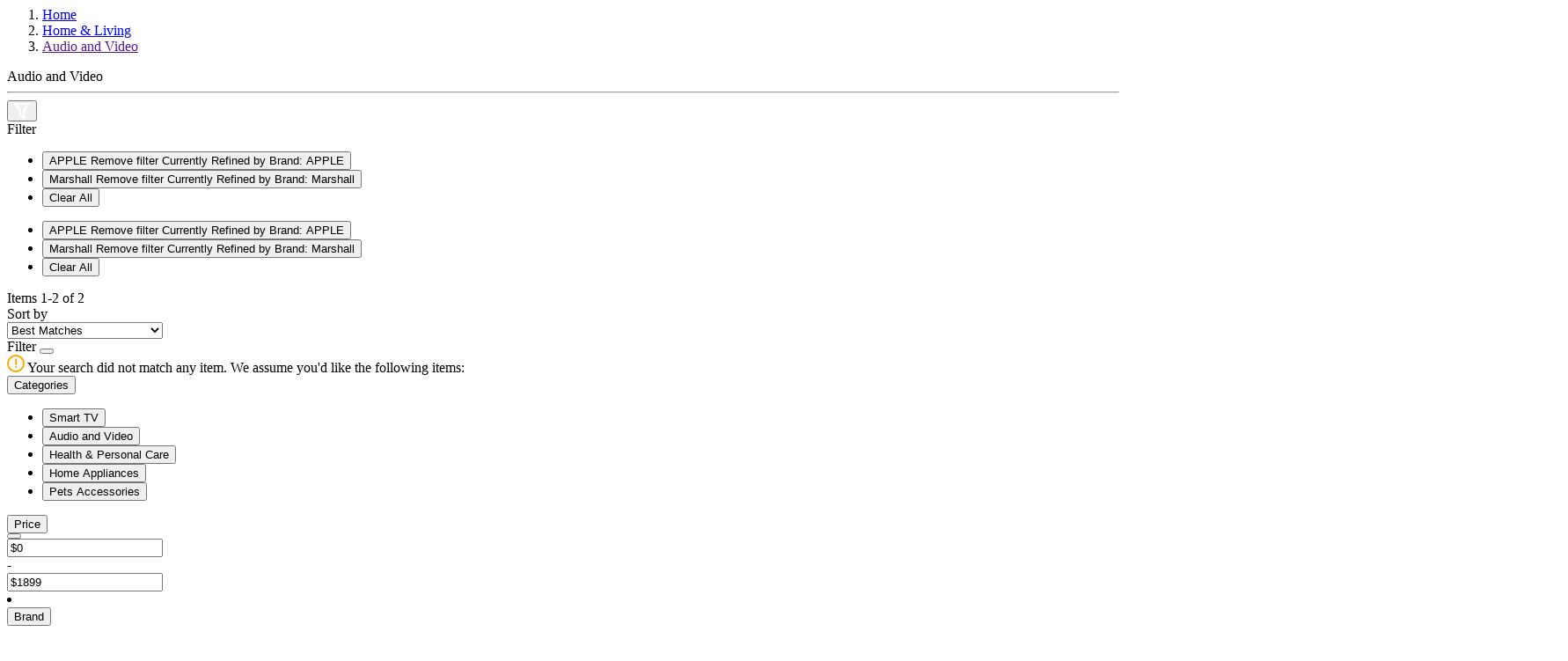

--- FILE ---
content_type: text/html;charset=UTF-8
request_url: https://eshop.hkcsl.com/on/demandware.store/Sites-hkt-hk-Site/en_HK/Search-ShowAjax?cgid=audio-and-video&prefn1=brand&prefv1=Bang%20%26%20Olufsen%7CJabra%7CAPPLE%7CMarshall
body_size: 7615
content:
<!-- Breadcrumbs and page title -->
<div class="container-fluid container-xxl search-breadcrumb">
    <div class="breadcrumb-wrapper" role="navigation" aria-label="Breadcrumb">
    <ol class="breadcrumb">
        
            <li class="breadcrumb-item">
                
                        <a href="https://eshop.hkcsl.com/en_HK/home">
                            Home
                        </a>
                
            </li>
        
            <li class="breadcrumb-item">
                
                        <a href="https://eshop.hkcsl.com/en_HK/home-and-living">
                            Home &amp; Living
                        </a>
                
            </li>
        
            <li class="breadcrumb-item">
                
                        <a href="">
                            Audio and Video
                        </a>
                
            </li>
        
        
    </ol>
</div>


    <div class="page-title">
        
            <span>Audio and Video</span>
        
    </div>

    <hr class="plp-header-line">
</div>

<div class="container search-results">
    <div class="row search-grid" data-count=2>
    
        <button type="button" class="filter-results d-md-none ">
            <img src="/on/demandware.static/Sites-hkt-hk-Site/-/en_HK/v1769512522692/../images/icon-filter.svg" alt="Filter Icon">
        </button>

        
        <div class="col-12 px-0">
    <div class="row mx-0 filter-bar ">
        <div class="left-wrapper ">
            <div class="left">
                <div class="text">
                    Filter
                </div>
                
                    <ul class="filter-value-list">
                        
                            
                                    <li class="filter-value">
                                        <button data-href="https://eshop.hkcsl.com/on/demandware.store/Sites-hkt-hk-Site/en_HK/Search-ShowAjax?cgid=audio-and-video&amp;prefn1=brand&amp;prefv1=Bang%20%26%20Olufsen%7cJabra%7cMarshall" data-seo-url="https://eshop.hkcsl.com/en_HK/home-and-living/audio-and-video?prefn1=brand&amp;prefv1=Bang%20%26%20Olufsen%7CJabra%7CMarshall" class="btn text-left">
                                            <span aria-hidden="true">APPLE</span>
                                            <span class="sr-only">
                                                Remove filter Currently Refined by Brand: APPLE
                                            </span>
                                        </button>
                                    </li>
                            
                        
                            
                                    <li class="filter-value">
                                        <button data-href="https://eshop.hkcsl.com/on/demandware.store/Sites-hkt-hk-Site/en_HK/Search-ShowAjax?cgid=audio-and-video&amp;prefn1=brand&amp;prefv1=Bang%20%26%20Olufsen%7cJabra%7cAPPLE" data-seo-url="https://eshop.hkcsl.com/en_HK/home-and-living/audio-and-video?prefn1=brand&amp;prefv1=Bang%20%26%20Olufsen%7CJabra%7CAPPLE" class="btn text-left">
                                            <span aria-hidden="true">Marshall</span>
                                            <span class="sr-only">
                                                Remove filter Currently Refined by Brand: Marshall
                                            </span>
                                        </button>
                                    </li>
                            
                        

                        <span class="count-more d-md-none"></span>

                        

                        <li class="reset d-none">
                            <button class="reset" data-href="/on/demandware.store/Sites-hkt-hk-Site/en_HK/Search-ShowAjax?cgid=audio-and-video"
                                data-seo-url="https://eshop.hkcsl.com/en_HK/home-and-living/audio-and-video">
                                Clear All
                            </button>
                        </li>

                    </ul>
                
                <span class="icon-arrow-down d-md-none d-none"></span>

                <ul class="filter-value-list-mobile d-md-none">
                    
                        
                                <li class="filter-value">
                                    <button data-href="https://eshop.hkcsl.com/on/demandware.store/Sites-hkt-hk-Site/en_HK/Search-ShowAjax?cgid=audio-and-video&amp;prefn1=brand&amp;prefv1=Bang%20%26%20Olufsen%7cJabra%7cMarshall" class="btn text-left">
                                        <span aria-hidden="true">APPLE</span>
                                        <span class="sr-only">
                                            Remove filter Currently Refined by Brand: APPLE
                                        </span>
                                    </button>
                                </li>
                        
                    
                        
                                <li class="filter-value">
                                    <button data-href="https://eshop.hkcsl.com/on/demandware.store/Sites-hkt-hk-Site/en_HK/Search-ShowAjax?cgid=audio-and-video&amp;prefn1=brand&amp;prefv1=Bang%20%26%20Olufsen%7cJabra%7cAPPLE" class="btn text-left">
                                        <span aria-hidden="true">Marshall</span>
                                        <span class="sr-only">
                                            Remove filter Currently Refined by Brand: Marshall
                                        </span>
                                    </button>
                                </li>
                        
                    

                    

                    <li class="reset">
                        <button class="reset" data-href="/on/demandware.store/Sites-hkt-hk-Site/en_HK/Search-ShowAjax?cgid=audio-and-video"
                            data-seo-url="https://eshop.hkcsl.com/en_HK/home-and-living/audio-and-video">
                            Clear All
                        </button>
                    </li>
                </ul>
            </div>
        </div>
        <div class="right-wrapper ">
            <div class="right">
                <div class="count-desc js-result-count ">
                    
 

    
        <span>
            Items <span class="count" data-first="first">1</span>-<span class="count" data-last="last">2</span> of <span class="count" data-count="count">2</span>
        </span>
    
    


                </div>
                <div class="sort-by d-flex align-items-center">
                    <div class="text">
                        Sort by
                    </div>
                    
    <div class="select-wrapper-custom js-custom-select">
        <select name="sort-order" class="custom-select" aria-label="Sort By">
            
                <option data-attr-value="https://eshop.hkcsl.com/on/demandware.store/Sites-hkt-hk-Site/en_HK/Search-UpdateGrid?cgid=audio-and-video&amp;prefn1=brand&amp;prefv1=Bang%20%26%20Olufsen%7CJabra%7CAPPLE%7CMarshall&amp;srule=best-matches&amp;start=0&amp;sz=2" data-swatch class="best-matches" value="https://eshop.hkcsl.com/on/demandware.store/Sites-hkt-hk-Site/en_HK/Search-UpdateGrid?cgid=audio-and-video&amp;prefn1=brand&amp;prefv1=Bang%20%26%20Olufsen%7CJabra%7CAPPLE%7CMarshall&amp;srule=best-matches&amp;start=0&amp;sz=2" data-href="https://eshop.hkcsl.com/on/demandware.store/Sites-hkt-hk-Site/en_HK/Search-UpdateGrid?cgid=audio-and-video&amp;prefn1=brand&amp;prefv1=Bang%20%26%20Olufsen%7CJabra%7CAPPLE%7CMarshall&amp;srule=best-matches&amp;start=0&amp;sz=2"
                    data-id="best-matches" data-seo-url="null" data-raw-url="https://eshop.hkcsl.com/on/demandware.store/Sites-hkt-hk-Site/en_HK/Search-UpdateGrid?cgid=audio-and-video&amp;prefn1=brand&amp;prefv1=Bang%20%26%20Olufsen%7CJabra%7CAPPLE%7CMarshall&amp;srule=best-matches&amp;start=0&amp;sz=2"
                    selected
                >
                    Best Matches
                </option>
            
                <option data-attr-value="https://eshop.hkcsl.com/on/demandware.store/Sites-hkt-hk-Site/en_HK/Search-UpdateGrid?cgid=audio-and-video&amp;prefn1=brand&amp;prefv1=Bang%20%26%20Olufsen%7CJabra%7CAPPLE%7CMarshall&amp;srule=price-low-to-high&amp;start=0&amp;sz=2" data-swatch class="price-low-to-high" value="https://eshop.hkcsl.com/on/demandware.store/Sites-hkt-hk-Site/en_HK/Search-UpdateGrid?cgid=audio-and-video&amp;prefn1=brand&amp;prefv1=Bang%20%26%20Olufsen%7CJabra%7CAPPLE%7CMarshall&amp;srule=price-low-to-high&amp;start=0&amp;sz=2" data-href="https://eshop.hkcsl.com/on/demandware.store/Sites-hkt-hk-Site/en_HK/Search-UpdateGrid?cgid=audio-and-video&amp;prefn1=brand&amp;prefv1=Bang%20%26%20Olufsen%7CJabra%7CAPPLE%7CMarshall&amp;srule=price-low-to-high&amp;start=0&amp;sz=2"
                    data-id="price-low-to-high" data-seo-url="null" data-raw-url="https://eshop.hkcsl.com/on/demandware.store/Sites-hkt-hk-Site/en_HK/Search-UpdateGrid?cgid=audio-and-video&amp;prefn1=brand&amp;prefv1=Bang%20%26%20Olufsen%7CJabra%7CAPPLE%7CMarshall&amp;srule=price-low-to-high&amp;start=0&amp;sz=2"
                    
                >
                    Price Low To High
                </option>
            
                <option data-attr-value="https://eshop.hkcsl.com/on/demandware.store/Sites-hkt-hk-Site/en_HK/Search-UpdateGrid?cgid=audio-and-video&amp;prefn1=brand&amp;prefv1=Bang%20%26%20Olufsen%7CJabra%7CAPPLE%7CMarshall&amp;srule=price-high-to-low&amp;start=0&amp;sz=2" data-swatch class="price-high-to-low" value="https://eshop.hkcsl.com/on/demandware.store/Sites-hkt-hk-Site/en_HK/Search-UpdateGrid?cgid=audio-and-video&amp;prefn1=brand&amp;prefv1=Bang%20%26%20Olufsen%7CJabra%7CAPPLE%7CMarshall&amp;srule=price-high-to-low&amp;start=0&amp;sz=2" data-href="https://eshop.hkcsl.com/on/demandware.store/Sites-hkt-hk-Site/en_HK/Search-UpdateGrid?cgid=audio-and-video&amp;prefn1=brand&amp;prefv1=Bang%20%26%20Olufsen%7CJabra%7CAPPLE%7CMarshall&amp;srule=price-high-to-low&amp;start=0&amp;sz=2"
                    data-id="price-high-to-low" data-seo-url="null" data-raw-url="https://eshop.hkcsl.com/on/demandware.store/Sites-hkt-hk-Site/en_HK/Search-UpdateGrid?cgid=audio-and-video&amp;prefn1=brand&amp;prefv1=Bang%20%26%20Olufsen%7CJabra%7CAPPLE%7CMarshall&amp;srule=price-high-to-low&amp;start=0&amp;sz=2"
                    
                >
                    Price High To Low
                </option>
            
                <option data-attr-value="https://eshop.hkcsl.com/on/demandware.store/Sites-hkt-hk-Site/en_HK/Search-UpdateGrid?cgid=audio-and-video&amp;prefn1=brand&amp;prefv1=Bang%20%26%20Olufsen%7CJabra%7CAPPLE%7CMarshall&amp;srule=product-name-ascending&amp;start=0&amp;sz=2" data-swatch class="product-name-ascending" value="https://eshop.hkcsl.com/on/demandware.store/Sites-hkt-hk-Site/en_HK/Search-UpdateGrid?cgid=audio-and-video&amp;prefn1=brand&amp;prefv1=Bang%20%26%20Olufsen%7CJabra%7CAPPLE%7CMarshall&amp;srule=product-name-ascending&amp;start=0&amp;sz=2" data-href="https://eshop.hkcsl.com/on/demandware.store/Sites-hkt-hk-Site/en_HK/Search-UpdateGrid?cgid=audio-and-video&amp;prefn1=brand&amp;prefv1=Bang%20%26%20Olufsen%7CJabra%7CAPPLE%7CMarshall&amp;srule=product-name-ascending&amp;start=0&amp;sz=2"
                    data-id="product-name-ascending" data-seo-url="null" data-raw-url="https://eshop.hkcsl.com/on/demandware.store/Sites-hkt-hk-Site/en_HK/Search-UpdateGrid?cgid=audio-and-video&amp;prefn1=brand&amp;prefv1=Bang%20%26%20Olufsen%7CJabra%7CAPPLE%7CMarshall&amp;srule=product-name-ascending&amp;start=0&amp;sz=2"
                    
                >
                    Product Name Ascending
                </option>
            
                <option data-attr-value="https://eshop.hkcsl.com/on/demandware.store/Sites-hkt-hk-Site/en_HK/Search-UpdateGrid?cgid=audio-and-video&amp;prefn1=brand&amp;prefv1=Bang%20%26%20Olufsen%7CJabra%7CAPPLE%7CMarshall&amp;srule=product-name-descending&amp;start=0&amp;sz=2" data-swatch class="product-name-descending" value="https://eshop.hkcsl.com/on/demandware.store/Sites-hkt-hk-Site/en_HK/Search-UpdateGrid?cgid=audio-and-video&amp;prefn1=brand&amp;prefv1=Bang%20%26%20Olufsen%7CJabra%7CAPPLE%7CMarshall&amp;srule=product-name-descending&amp;start=0&amp;sz=2" data-href="https://eshop.hkcsl.com/on/demandware.store/Sites-hkt-hk-Site/en_HK/Search-UpdateGrid?cgid=audio-and-video&amp;prefn1=brand&amp;prefv1=Bang%20%26%20Olufsen%7CJabra%7CAPPLE%7CMarshall&amp;srule=product-name-descending&amp;start=0&amp;sz=2"
                    data-id="product-name-descending" data-seo-url="null" data-raw-url="https://eshop.hkcsl.com/on/demandware.store/Sites-hkt-hk-Site/en_HK/Search-UpdateGrid?cgid=audio-and-video&amp;prefn1=brand&amp;prefv1=Bang%20%26%20Olufsen%7CJabra%7CAPPLE%7CMarshall&amp;srule=product-name-descending&amp;start=0&amp;sz=2"
                    
                >
                    Product Name Descending
                </option>
            
                <option data-attr-value="https://eshop.hkcsl.com/on/demandware.store/Sites-hkt-hk-Site/en_HK/Search-UpdateGrid?cgid=audio-and-video&amp;prefn1=brand&amp;prefv1=Bang%20%26%20Olufsen%7CJabra%7CAPPLE%7CMarshall&amp;srule=brand&amp;start=0&amp;sz=2" data-swatch class="brand" value="https://eshop.hkcsl.com/on/demandware.store/Sites-hkt-hk-Site/en_HK/Search-UpdateGrid?cgid=audio-and-video&amp;prefn1=brand&amp;prefv1=Bang%20%26%20Olufsen%7CJabra%7CAPPLE%7CMarshall&amp;srule=brand&amp;start=0&amp;sz=2" data-href="https://eshop.hkcsl.com/on/demandware.store/Sites-hkt-hk-Site/en_HK/Search-UpdateGrid?cgid=audio-and-video&amp;prefn1=brand&amp;prefv1=Bang%20%26%20Olufsen%7CJabra%7CAPPLE%7CMarshall&amp;srule=brand&amp;start=0&amp;sz=2"
                    data-id="brand" data-seo-url="null" data-raw-url="https://eshop.hkcsl.com/on/demandware.store/Sites-hkt-hk-Site/en_HK/Search-UpdateGrid?cgid=audio-and-video&amp;prefn1=brand&amp;prefv1=Bang%20%26%20Olufsen%7CJabra%7CAPPLE%7CMarshall&amp;srule=brand&amp;start=0&amp;sz=2"
                    
                >
                    Brand
                </option>
            
                <option data-attr-value="https://eshop.hkcsl.com/on/demandware.store/Sites-hkt-hk-Site/en_HK/Search-UpdateGrid?cgid=audio-and-video&amp;prefn1=brand&amp;prefv1=Bang%20%26%20Olufsen%7CJabra%7CAPPLE%7CMarshall&amp;srule=most-popular&amp;start=0&amp;sz=2" data-swatch class="most-popular" value="https://eshop.hkcsl.com/on/demandware.store/Sites-hkt-hk-Site/en_HK/Search-UpdateGrid?cgid=audio-and-video&amp;prefn1=brand&amp;prefv1=Bang%20%26%20Olufsen%7CJabra%7CAPPLE%7CMarshall&amp;srule=most-popular&amp;start=0&amp;sz=2" data-href="https://eshop.hkcsl.com/on/demandware.store/Sites-hkt-hk-Site/en_HK/Search-UpdateGrid?cgid=audio-and-video&amp;prefn1=brand&amp;prefv1=Bang%20%26%20Olufsen%7CJabra%7CAPPLE%7CMarshall&amp;srule=most-popular&amp;start=0&amp;sz=2"
                    data-id="most-popular" data-seo-url="null" data-raw-url="https://eshop.hkcsl.com/on/demandware.store/Sites-hkt-hk-Site/en_HK/Search-UpdateGrid?cgid=audio-and-video&amp;prefn1=brand&amp;prefv1=Bang%20%26%20Olufsen%7CJabra%7CAPPLE%7CMarshall&amp;srule=most-popular&amp;start=0&amp;sz=2"
                    
                >
                    Most Popular
                </option>
            
                <option data-attr-value="https://eshop.hkcsl.com/on/demandware.store/Sites-hkt-hk-Site/en_HK/Search-UpdateGrid?cgid=audio-and-video&amp;prefn1=brand&amp;prefv1=Bang%20%26%20Olufsen%7CJabra%7CAPPLE%7CMarshall&amp;srule=top-sellers&amp;start=0&amp;sz=2" data-swatch class="top-sellers" value="https://eshop.hkcsl.com/on/demandware.store/Sites-hkt-hk-Site/en_HK/Search-UpdateGrid?cgid=audio-and-video&amp;prefn1=brand&amp;prefv1=Bang%20%26%20Olufsen%7CJabra%7CAPPLE%7CMarshall&amp;srule=top-sellers&amp;start=0&amp;sz=2" data-href="https://eshop.hkcsl.com/on/demandware.store/Sites-hkt-hk-Site/en_HK/Search-UpdateGrid?cgid=audio-and-video&amp;prefn1=brand&amp;prefv1=Bang%20%26%20Olufsen%7CJabra%7CAPPLE%7CMarshall&amp;srule=top-sellers&amp;start=0&amp;sz=2"
                    data-id="top-sellers" data-seo-url="null" data-raw-url="https://eshop.hkcsl.com/on/demandware.store/Sites-hkt-hk-Site/en_HK/Search-UpdateGrid?cgid=audio-and-video&amp;prefn1=brand&amp;prefv1=Bang%20%26%20Olufsen%7CJabra%7CAPPLE%7CMarshall&amp;srule=top-sellers&amp;start=0&amp;sz=2"
                    
                >
                    Top Sellers
                </option>
            
        </select>
    </div>

                </div>
            </div>
        </div>
    </div>
</div>
        
        <div class="tab-content col-12 px-0 ">
            <div class="tab-pane container active px-0" id="product-search-results" role="tabpanel" aria-labelledby="product-tab">

                
                    <div class="row grid-header my-0 py-0">
                        <div class="result-count text-center col-12 col-md-9 col-sm-6 order-sm-2 my-0 py-0">
                
                        
                </div>
                    </div>
                
                
                <div class="row mx-0">
                    <div class="refinement-bar-wrapper ">
                        <div class="refinement-bar">
                            
<div class="filter-header">
    <div class="header-bar d-md-none clearfix text-center">
        Filter
        <button class="close filter-close">
            <span class="icon-close close"></span>
        </button>
    </div>
</div>

<div>
    <div class="refinements">
        <div class="search-no-result-message text-primary mt-4 d-md-none d-none">
            <div class="desc">
                <img src="/on/demandware.static/Sites-hkt-hk-Site/-/en_HK/v1769512522692/../images/alert-warning-icon.svg" alt="Alert Warning Icon">
                <span>Your search did not match any item. We assume you'd like the following items:</span>
            </div>
        </div>
        
            <div class="card collapsible-sm refinement refinement-categories active">
                <div class="card-header col-sm-12">
                    <button class="title btn text-left btn-block mb-0"
                        aria-controls="refinement-categories"
                        aria-expanded="false">
                        <span class="h6">Categories</span>
                    </button>
                    <span class="icon-arrow-down"></span>
                </div>

                <div class="card-body content value"
                    id="refinement-categories">
                    
                    
                        
                            
                            <ul class="values content">
    
        
            <li data-index="0">
                <button class="d-flex justify-content-between align-items-center" data-href="/en_HK/home-and-living/Smart_TV" data-seo-url="/en_HK/home-and-living/Smart_TV">
                    
                    <span aria-label="Smart TV" class="" aria-hidden="true">
                        Smart TV
                    </span>
                    
                </button>
            </li>
        
    
        
            <li data-index="1">
                <button class="d-flex justify-content-between align-items-center" data-href="/en_HK/home-and-living/audio-and-video" data-seo-url="/en_HK/home-and-living/audio-and-video">
                    
                    <span aria-label="Audio and Video" class="selected" aria-hidden="true">
                        Audio and Video
                    </span>
                    
                        <span class="icon-tick"></span>
                    
                </button>
            </li>
        
    
        
            <li data-index="2">
                <button class="d-flex justify-content-between align-items-center" data-href="/en_HK/home-and-living/health-and-personal-care" data-seo-url="/en_HK/home-and-living/health-and-personal-care">
                    
                    <span aria-label="Health &amp; Personal Care" class="" aria-hidden="true">
                        Health &amp; Personal Care
                    </span>
                    
                </button>
            </li>
        
    
        
            <li data-index="3">
                <button class="d-flex justify-content-between align-items-center" data-href="/en_HK/home-and-living/home-appliances" data-seo-url="/en_HK/home-and-living/home-appliances">
                    
                    <span aria-label="Home Appliances" class="" aria-hidden="true">
                        Home Appliances
                    </span>
                    
                </button>
            </li>
        
    
        
            <li data-index="4">
                <button class="d-flex justify-content-between align-items-center" data-href="/en_HK/home-and-living/pets-accessories" data-seo-url="/en_HK/home-and-living/pets-accessories">
                    
                    <span aria-label="Pets Accessories" class="" aria-hidden="true">
                        Pets Accessories
                    </span>
                    
                </button>
            </li>
        
    
    
</ul>
                        
                        
                    
                    
                    
                    
                    
                </div>
            </div>
        
            <div class="card collapsible-sm refinement refinement-price ">
                <div class="card-header col-sm-12">
                    <button class="title btn text-left btn-block mb-0"
                        aria-controls="refinement-price"
                        aria-expanded="false">
                        <span class="h6">Price</span>
                    </button>
                    <span class="icon-arrow-down"></span>
                </div>

                <div class="card-body content value"
                    id="refinement-price">
                    
                    
                    
                    
                        <div class="values content text-center">
    
    <input type="hidden" id="price-range" data-from="0.0" data-to="1899.0" data-min="0.0" data-max="1899.0"
        data-step="10" />
    <button data-href="/on/demandware.store/Sites-hkt-hk-Site/en_HK/Search-ShowAjax?cgid=audio-and-video&amp;prefn1=brand&amp;prefv1=Bang%20%26%20Olufsen%7cJabra%7cAPPLE%7cMarshall&amp;pmax=-1" data-seo-url="https://eshop.hkcsl.com/en_HK/home-and-living/audio-and-video?prefn1=brand&amp;prefv1=Bang%20%26%20Olufsen%7CJabra%7CAPPLE%7CMarshall" id="price-range-btn"
        class="btn d-none">
    </button>
    <div class="d-flex justify-content-center justify-content-md-between align-items-center">
        <div class="price-min">
            <input id="price-min" value="$0" placeholder="$0"/>
        </div>
        <span class="minus">-</span>
        <div class="price-max">
            <input id="price-max" value="$1899" placeholder="$1899"/>
        </div>
    </div>

    
    <li class="d-none "></li>
</div>

                    
                    
                    
                </div>
            </div>
        
            <div class="card collapsible-sm refinement refinement-attribute ">
                <div class="card-header col-sm-12">
                    <button class="title btn text-left btn-block mb-0"
                        aria-controls="refinement-attribute"
                        aria-expanded="false">
                        <span class="h6">Brand</span>
                    </button>
                    <span class="icon-arrow-down"></span>
                </div>

                <div class="card-body content value"
                    id="refinement-attribute">
                    
                    
                    
                    
                    
                    
                        <ul class="values content">
    
        
            <li class="col-sm-4 col-md-12 ">
    <button class="d-flex justify-content-between align-items-center" data-href="https://eshop.hkcsl.com/on/demandware.store/Sites-hkt-hk-Site/en_HK/Search-ShowAjax?cgid=audio-and-video&amp;prefn1=brand&amp;prefv1=Bang%20%26%20Olufsen%7cJabra%7cAPPLE%7cMarshall%7cAITKENSON" data-seo-url="https://eshop.hkcsl.com/en_HK/home-and-living/audio-and-video?prefn1=brand&amp;prefv1=Bang%20%26%20Olufsen%7CJabra%7CAPPLE%7CMarshall%7CAITKENSON" class="" >
        
        <span class="" aria-hidden="true">
            AITKENSON
        </span>
        
        <span class="sr-only selected-assistive-text">
            
            Refine by Brand: AITKENSON
        </span>
    </button>
</li>

        
    
        
            <li class="col-sm-4 col-md-12 ">
    <button class="d-flex justify-content-between align-items-center" data-href="https://eshop.hkcsl.com/on/demandware.store/Sites-hkt-hk-Site/en_HK/Search-ShowAjax?cgid=audio-and-video&amp;prefn1=brand&amp;prefv1=Bang%20%26%20Olufsen%7cJabra%7cMarshall" data-seo-url="https://eshop.hkcsl.com/en_HK/home-and-living/audio-and-video?prefn1=brand&amp;prefv1=Bang%20%26%20Olufsen%7CJabra%7CMarshall" class="" >
        
        <span class="selected text-primary" aria-hidden="true">
            APPLE
        </span>
        
            <span class="icon-tick"></span>
        
        <span class="sr-only selected-assistive-text">
            selected
            Currently Refined by Brand: APPLE
        </span>
    </button>
</li>

        
    
        
            <li class="col-sm-4 col-md-12 ">
    <button class="d-flex justify-content-between align-items-center" data-href="https://eshop.hkcsl.com/on/demandware.store/Sites-hkt-hk-Site/en_HK/Search-ShowAjax?cgid=audio-and-video&amp;prefn1=brand&amp;prefv1=Bang%20%26%20Olufsen%7cJabra%7cAPPLE%7cMarshall%7cAstell%20%26%20Kern" data-seo-url="https://eshop.hkcsl.com/en_HK/home-and-living/audio-and-video?prefn1=brand&amp;prefv1=Bang%20%26%20Olufsen%7CJabra%7CAPPLE%7CMarshall%7CAstell%20%26%20Kern" class="" >
        
        <span class="" aria-hidden="true">
            Astell &amp; Kern
        </span>
        
        <span class="sr-only selected-assistive-text">
            
            Refine by Brand: Astell &amp; Kern
        </span>
    </button>
</li>

        
    
        
            <li class="col-sm-4 col-md-12 ">
    <button class="d-flex justify-content-between align-items-center" data-href="https://eshop.hkcsl.com/on/demandware.store/Sites-hkt-hk-Site/en_HK/Search-ShowAjax?cgid=audio-and-video&amp;prefn1=brand&amp;prefv1=Bang%20%26%20Olufsen%7cJabra%7cAPPLE" data-seo-url="https://eshop.hkcsl.com/en_HK/home-and-living/audio-and-video?prefn1=brand&amp;prefv1=Bang%20%26%20Olufsen%7CJabra%7CAPPLE" class="" >
        
        <span class="selected text-primary" aria-hidden="true">
            Marshall
        </span>
        
            <span class="icon-tick"></span>
        
        <span class="sr-only selected-assistive-text">
            selected
            Currently Refined by Brand: Marshall
        </span>
    </button>
</li>

        
    
        
            <li class="col-sm-4 col-md-12 ">
    <button class="d-flex justify-content-between align-items-center" data-href="https://eshop.hkcsl.com/on/demandware.store/Sites-hkt-hk-Site/en_HK/Search-ShowAjax?cgid=audio-and-video&amp;prefn1=brand&amp;prefv1=Bang%20%26%20Olufsen%7cJabra%7cAPPLE%7cMarshall%7cRokid" data-seo-url="https://eshop.hkcsl.com/en_HK/home-and-living/audio-and-video?prefn1=brand&amp;prefv1=Bang%20%26%20Olufsen%7CJabra%7CAPPLE%7CMarshall%7CRokid" class="" >
        
        <span class="" aria-hidden="true">
            Rokid
        </span>
        
        <span class="sr-only selected-assistive-text">
            
            Refine by Brand: Rokid
        </span>
    </button>
</li>

        
    
        
            <li class="col-sm-4 col-md-12 ">
    <button class="d-flex justify-content-between align-items-center" data-href="https://eshop.hkcsl.com/on/demandware.store/Sites-hkt-hk-Site/en_HK/Search-ShowAjax?cgid=audio-and-video&amp;prefn1=brand&amp;prefv1=Bang%20%26%20Olufsen%7cJabra%7cAPPLE%7cMarshall%7cSamsung" data-seo-url="https://eshop.hkcsl.com/en_HK/home-and-living/audio-and-video?prefn1=brand&amp;prefv1=Bang%20%26%20Olufsen%7CJabra%7CAPPLE%7CMarshall%7CSamsung" class="" >
        
        <span class="" aria-hidden="true">
            Samsung
        </span>
        
        <span class="sr-only selected-assistive-text">
            
            Refine by Brand: Samsung
        </span>
    </button>
</li>

        
    
        
            <li class="col-sm-4 col-md-12 ">
    <button class="d-flex justify-content-between align-items-center" data-href="https://eshop.hkcsl.com/on/demandware.store/Sites-hkt-hk-Site/en_HK/Search-ShowAjax?cgid=audio-and-video&amp;prefn1=brand&amp;prefv1=Bang%20%26%20Olufsen%7cJabra%7cAPPLE%7cMarshall%7cSOUNDFREAQ" data-seo-url="https://eshop.hkcsl.com/en_HK/home-and-living/audio-and-video?prefn1=brand&amp;prefv1=Bang%20%26%20Olufsen%7CJabra%7CAPPLE%7CMarshall%7CSOUNDFREAQ" class="" >
        
        <span class="" aria-hidden="true">
            SOUNDFREAQ
        </span>
        
        <span class="sr-only selected-assistive-text">
            
            Refine by Brand: SOUNDFREAQ
        </span>
    </button>
</li>

        
    
        
            <li class="col-sm-4 col-md-12 ">
    <button class="d-flex justify-content-between align-items-center" data-href="https://eshop.hkcsl.com/on/demandware.store/Sites-hkt-hk-Site/en_HK/Search-ShowAjax?cgid=audio-and-video&amp;prefn1=brand&amp;prefv1=Bang%20%26%20Olufsen%7cJabra%7cAPPLE%7cMarshall%7cYaber" data-seo-url="https://eshop.hkcsl.com/en_HK/home-and-living/audio-and-video?prefn1=brand&amp;prefv1=Bang%20%26%20Olufsen%7CJabra%7CAPPLE%7CMarshall%7CYaber" class="" >
        
        <span class="" aria-hidden="true">
            Yaber
        </span>
        
        <span class="sr-only selected-assistive-text">
            
            Refine by Brand: Yaber
        </span>
    </button>
</li>

        
    
        
            <li class="col-sm-4 col-md-12 ">
    <button class="d-flex justify-content-between align-items-center" data-href="https://eshop.hkcsl.com/on/demandware.store/Sites-hkt-hk-Site/en_HK/Search-ShowAjax?cgid=audio-and-video&amp;prefn1=brand&amp;prefv1=Bang%20%26%20Olufsen%7cJabra%7cAPPLE%7cMarshall%7c%e5%b0%8f%e7%b1%b3" data-seo-url="https://eshop.hkcsl.com/en_HK/home-and-living/audio-and-video?prefn1=brand&amp;prefv1=Bang%20%26%20Olufsen%7CJabra%7CAPPLE%7CMarshall%7C%E5%B0%8F%E7%B1%B3" class="" >
        
        <span class="" aria-hidden="true">
            小米
        </span>
        
        <span class="sr-only selected-assistive-text">
            
            Refine by Brand: 小米
        </span>
    </button>
</li>

        
    
        
            <li class="col-sm-4 col-md-12 ">
    <button class="d-flex justify-content-between align-items-center" data-href="https://eshop.hkcsl.com/on/demandware.store/Sites-hkt-hk-Site/en_HK/Search-ShowAjax?cgid=audio-and-video&amp;prefn1=brand&amp;prefv1=Bang%20%26%20Olufsen%7cJabra%7cAPPLE%7cMarshall%7c%e9%a6%ac%e6%ad%87%e7%88%be" data-seo-url="https://eshop.hkcsl.com/en_HK/home-and-living/audio-and-video?prefn1=brand&amp;prefv1=Bang%20%26%20Olufsen%7CJabra%7CAPPLE%7CMarshall%7C%E9%A6%AC%E6%AD%87%E7%88%BE" class="" >
        
        <span class="" aria-hidden="true">
            馬歇爾
        </span>
        
        <span class="sr-only selected-assistive-text">
            
            Refine by Brand: 馬歇爾
        </span>
    </button>
</li>

        
    
</ul>

                    
                </div>
            </div>
        
    </div>
</div>


<div class="d-flex align-items-center justify-content-center d-md-none">
    
    
        <div class="secondary-bar">
            <button class="reset btn btn-secondary" data-href="/on/demandware.store/Sites-hkt-hk-Site/en_HK/Search-ShowAjax?cgid=audio-and-video" data-seo-url="https://eshop.hkcsl.com/en_HK/home-and-living/audio-and-video">
                Reset
            </button>
        </div>
    

     

    
        <div class="secondary-bar">
            <button class="submit btn btn-primary" data-href="/on/demandware.store/Sites-hkt-hk-Site/en_HK/Search-ShowAjax?cgid=audio-and-video" data-seo-url="https://eshop.hkcsl.com/en_HK/home-and-living/audio-and-video">
                Confirm
            </button>
        </div>
    
</div>
                        </div> 
                    </div>
                    <div class="product-grid-wrapper ">
                        
                    <div class="row mx-0 product-grid" itemtype="http://schema.org/SomeProducts" itemid="#product">
                            
    <div class="product-item">
        <!-- CQuotient Activity Tracking (viewCategory-cquotient.js) -->
<script type="text/javascript">//<!--
/* <![CDATA[ */
(function(){
try {
    if(window.CQuotient) {
	var cq_params = {};
	
	cq_params.cookieId = window.CQuotient.getCQCookieId();
	cq_params.userId = window.CQuotient.getCQUserId();
	cq_params.emailId = CQuotient.getCQHashedEmail();
	cq_params.loginId = CQuotient.getCQHashedLogin();
	cq_params.accumulate = true;
	cq_params.products = [{
	    id: 'homepodmini2020scol',
	    sku: ''
	}];
	cq_params.categoryId = 'audio-and-video';
	cq_params.refinements = '[{\"name\":\"brand\",\"value\":\"Bang & Olufsen\"},{\"name\":\"brand\",\"value\":\"Jabra\"},{\"name\":\"brand\",\"value\":\"APPLE\"},{\"name\":\"brand\",\"value\":\"Marshall\"},{\"name\":\"Category\",\"value\":\"audio-and-video\"}]';
	cq_params.personalized = 'false';
	cq_params.sortingRule = 'best-matches';
	cq_params.imageUUID = '__UNDEFINED__';
	cq_params.realm = "BJQD";
	cq_params.siteId = "hkt-hk";
	cq_params.instanceType = "prd";
	cq_params.queryLocale = "en_HK";
	cq_params.locale = window.CQuotient.locale;
	
	if(window.CQuotient.sendActivity)
	    window.CQuotient.sendActivity(CQuotient.clientId, 'viewCategory', cq_params);
	else
	    window.CQuotient.activities.push({
	    	activityType: 'viewCategory',
	    	parameters: cq_params
	    });
  }
} catch(err) {}
})();
/* ]]> */
// -->
</script>
<script type="text/javascript">//<!--
/* <![CDATA[ (viewCategoryProduct-active_data.js) */
(function(){
try {
	if (dw.ac) {
		var search_params = {};
		search_params.persd = 'false';
		search_params.refs = '[{\"name\":\"brand\",\"value\":\"Bang & Olufsen\"},{\"name\":\"brand\",\"value\":\"Jabra\"},{\"name\":\"brand\",\"value\":\"APPLE\"},{\"name\":\"brand\",\"value\":\"Marshall\"},{\"name\":\"Category\",\"value\":\"audio-and-video\"}]';
		search_params.sort = 'best-matches';
		search_params.imageUUID = '';
		search_params.searchID = '3feeba56-9602-4299-8eb7-e35c8ad72e05';
		search_params.locale = 'en_HK';
		search_params.queryLocale = 'en_HK';
		search_params.showProducts = 'true';
		dw.ac.applyContext({category: "audio-and-video", searchData: search_params});
		if (typeof dw.ac._scheduleDataSubmission === "function") {
			dw.ac._scheduleDataSubmission();
		}
	}
} catch(err) {}
})();
/* ]]> */
// -->
</script>
<script type="text/javascript">//<!--
/* <![CDATA[ (viewProduct-active_data.js) */
dw.ac._capture({id: "homepodmini2020scol", type: "searchhit"});
/* ]]> */
// -->
</script>
            

<div class="product"
    data-pid="homepodmini2020scol"
    data-gtmdata="{&quot;id&quot;:&quot;homepodmini2020scol&quot;,&quot;name&quot;:&quot;HomePod mini&quot;,&quot;category&quot;:&quot;🍎Apple&quot;,&quot;categoryID&quot;:&quot;apple&quot;,&quot;price&quot;:&quot;709.00&quot;}"
    data-gtmga4data="{&quot;item_id&quot;:&quot;homepodmini2020scol&quot;,&quot;item_name&quot;:&quot;HomePod mini&quot;,&quot;item_brand&quot;:&quot;APPLE&quot;,&quot;affiliation&quot;:&quot;hkt-hk&quot;,&quot;item_category&quot;:&quot;🍎Apple&quot;,&quot;item_category2&quot;:&quot;&quot;,&quot;item_category3&quot;:&quot;&quot;,&quot;item_category4&quot;:&quot;&quot;,&quot;item_category5&quot;:&quot;&quot;,&quot;discount&quot;:&quot;40&quot;,&quot;price&quot;:&quot;709.00&quot;,&quot;currency&quot;:&quot;HKD&quot;,&quot;location_id&quot;:&quot;searchshowajax&quot;}">
    <div class="product-tile">
    <!-- dwMarker="product" dwContentID="d1ae73734f679310ab620824b2" -->
    
<div class="image-container">
    <a href="/en_HK/apple/homepodmini2020scol.html">
        
    <span class="tag left-top-tag">
        5%<br>off
    </span>


        
            <img class="tile-image"
                src="/on/demandware.static/-/Sites-master-hkt-hk/default/dwc0676192/images/homepodmini2020scol/homepod-mini-select-white-202010_fv1.jpg"
                alt="HomePod mini"
                aria-label="HomePod mini, "
            />
        
        
    </a>
    
</div>

    
        <div class="tile-body">
            
            
<a href="#" class="wishlistTile text-decoration-none"
    data-pid="homepodmini2020scol"
    data-wishlistaddurl="/on/demandware.store/Sites-hkt-hk-Site/en_HK/Wishlist-AddProduct"
    data-wishlistremoveurl="/on/demandware.store/Sites-hkt-hk-Site/en_HK/Wishlist-RemoveProduct"
    aria-label="Wishlist"
    data-gtmga4data="{&quot;item_id&quot;:&quot;homepodmini2020scol&quot;,&quot;item_name&quot;:&quot;HomePod mini&quot;,&quot;item_brand&quot;:&quot;APPLE&quot;,&quot;affiliation&quot;:&quot;hkt-hk&quot;,&quot;item_category&quot;:&quot;🍎Apple&quot;,&quot;item_category2&quot;:&quot;&quot;,&quot;item_category3&quot;:&quot;&quot;,&quot;item_category4&quot;:&quot;&quot;,&quot;item_category5&quot;:&quot;&quot;,&quot;discount&quot;:&quot;40&quot;,&quot;price&quot;:&quot;709.00&quot;,&quot;currency&quot;:&quot;HKD&quot;,&quot;location_id&quot;:&quot;searchshowajax&quot;}">
    <i class="icon-heart"></i>
</a>

            
            
                <div class="row m-0">
    
    
    
    
        <span class="badge badge-soldout mr-2">Sold Out</span>
    
</div>
            

            
                <div class="pdp-link">
    <span class="brand-product">APPLE</span>
</div>

            

            









<div class="pdp-link">
    <a class="link name-product" href="/en_HK/apple/homepodmini2020scol.html" style="-webkit-box-orient: vertical;">HomePod mini</a>
</div>


            
            
                
    <div class="price">
        
        <span>
    

    
        <span class="suggested-text d-none">Suggested Retail Price</span>
        
        <div class="strike-through list">
            <span class="value" content="749.00">
                <span class="sr-only">
                    Price reduced from
                </span>
                <div class="offer-price-formatted">
    HK$749
</div>
                <span class="sr-only">
                    to
                </span>
            </span>
        </div>
    

    
    <div class="sales price-sale">
        
        
        
            <span class="value" content="709.00">
        
        <div class="offer-price-formatted">
    HK$709
</div>
        </span>
    </div>
</span>

    </div>


            
            
                <div class="tile-offer-price">
                    <div class="offer-price-name">1O1O/csl Selected Customer Price as low as</div>
                    
                        
                        <div class="offer-price-formatted">
    HK$699
</div>
                    
                </div>
            
            
<div class="tile-body-footer">
    <a class="tile-view-detail" href="/en_HK/apple/homepodmini2020scol.html">View details</a>
    
        <a class="btn btn-primary btn-icon-only"
            href="/en_HK/apple/homepodmini2020scol.html">
            <span class="icon icon-add-to-cart"></span>
        </a>
    
</div>

        </div>
    
    <!-- END_dwmarker -->
</div>

</div>

        
    </div>

    <div class="product-item">
        <!-- CQuotient Activity Tracking (viewCategory-cquotient.js) -->
<script type="text/javascript">//<!--
/* <![CDATA[ */
(function(){
try {
    if(window.CQuotient) {
	var cq_params = {};
	
	cq_params.cookieId = window.CQuotient.getCQCookieId();
	cq_params.userId = window.CQuotient.getCQUserId();
	cq_params.emailId = CQuotient.getCQHashedEmail();
	cq_params.loginId = CQuotient.getCQHashedLogin();
	cq_params.accumulate = true;
	cq_params.products = [{
	    id: 'MHP-ACTIONIIIscol',
	    sku: ''
	}];
	cq_params.categoryId = 'audio-and-video';
	cq_params.refinements = '[{\"name\":\"brand\",\"value\":\"Bang & Olufsen\"},{\"name\":\"brand\",\"value\":\"Jabra\"},{\"name\":\"brand\",\"value\":\"APPLE\"},{\"name\":\"brand\",\"value\":\"Marshall\"},{\"name\":\"Category\",\"value\":\"audio-and-video\"}]';
	cq_params.personalized = 'false';
	cq_params.sortingRule = 'best-matches';
	cq_params.imageUUID = '__UNDEFINED__';
	cq_params.realm = "BJQD";
	cq_params.siteId = "hkt-hk";
	cq_params.instanceType = "prd";
	cq_params.queryLocale = "en_HK";
	cq_params.locale = window.CQuotient.locale;
	
	if(window.CQuotient.sendActivity)
	    window.CQuotient.sendActivity(CQuotient.clientId, 'viewCategory', cq_params);
	else
	    window.CQuotient.activities.push({
	    	activityType: 'viewCategory',
	    	parameters: cq_params
	    });
  }
} catch(err) {}
})();
/* ]]> */
// -->
</script>
<script type="text/javascript">//<!--
/* <![CDATA[ (viewCategoryProduct-active_data.js) */
(function(){
try {
	if (dw.ac) {
		var search_params = {};
		search_params.persd = 'false';
		search_params.refs = '[{\"name\":\"brand\",\"value\":\"Bang & Olufsen\"},{\"name\":\"brand\",\"value\":\"Jabra\"},{\"name\":\"brand\",\"value\":\"APPLE\"},{\"name\":\"brand\",\"value\":\"Marshall\"},{\"name\":\"Category\",\"value\":\"audio-and-video\"}]';
		search_params.sort = 'best-matches';
		search_params.imageUUID = '';
		search_params.searchID = '3feeba56-9602-4299-8eb7-e35c8ad72e05';
		search_params.locale = 'en_HK';
		search_params.queryLocale = 'en_HK';
		search_params.showProducts = 'true';
		dw.ac.applyContext({category: "audio-and-video", searchData: search_params});
		if (typeof dw.ac._scheduleDataSubmission === "function") {
			dw.ac._scheduleDataSubmission();
		}
	}
} catch(err) {}
})();
/* ]]> */
// -->
</script>
<script type="text/javascript">//<!--
/* <![CDATA[ (viewProduct-active_data.js) */
dw.ac._capture({id: "MHP-ACTIONIIIscol", type: "searchhit"});
/* ]]> */
// -->
</script>
            

<div class="product"
    data-pid="MHP-ACTIONIIIscol"
    data-gtmdata="{&quot;id&quot;:&quot;MHP-ACTIONIIIscol&quot;,&quot;name&quot;:&quot;Marshall ACTON III bluetooth speaker&quot;,&quot;category&quot;:&quot;Earbuds &amp; Speaker&quot;,&quot;categoryID&quot;:&quot;audio-products&quot;,&quot;price&quot;:&quot;1899.00&quot;}"
    data-gtmga4data="{&quot;item_id&quot;:&quot;MHP-ACTIONIIIscol&quot;,&quot;item_name&quot;:&quot;Marshall ACTON III bluetooth speaker&quot;,&quot;item_brand&quot;:&quot;Marshall&quot;,&quot;affiliation&quot;:&quot;hkt-hk&quot;,&quot;item_category&quot;:&quot;Earbuds &amp; Speaker&quot;,&quot;item_category2&quot;:&quot;Handsets &amp; Digital Device&quot;,&quot;item_category3&quot;:&quot;&quot;,&quot;item_category4&quot;:&quot;&quot;,&quot;item_category5&quot;:&quot;&quot;,&quot;discount&quot;:&quot;600&quot;,&quot;price&quot;:&quot;1899.00&quot;,&quot;currency&quot;:&quot;HKD&quot;,&quot;location_id&quot;:&quot;searchupdategrid&quot;}">
    <div class="product-tile">
    <!-- dwMarker="product" dwContentID="137c4acdf81f84722f697facdc" -->
    
<div class="image-container">
    <a href="/en_HK/handsets-and-digital-device/audio-products/MHP-ACTIONIIIscol.html">
        
    <span class="tag left-top-tag">
        24%<br>off
    </span>


        
            <img class="tile-image"
                src="/on/demandware.static/-/Sites-master-hkt-hk/default/dwc1ba61ba/Product Image Apple/Marshall/marshall_acton-III_black_0036_transparent_1.png"
                alt="Marshall ACTON III bluetooth speaker"
                aria-label="Marshall ACTON III bluetooth speaker, "
            />
        
        
    </a>
    
</div>

    
        <div class="tile-body">
            
            
<a href="#" class="wishlistTile text-decoration-none"
    data-pid="MHP-ACTIONIIIscol"
    data-wishlistaddurl="/on/demandware.store/Sites-hkt-hk-Site/en_HK/Wishlist-AddProduct"
    data-wishlistremoveurl="/on/demandware.store/Sites-hkt-hk-Site/en_HK/Wishlist-RemoveProduct"
    aria-label="Wishlist"
    data-gtmga4data="{&quot;item_id&quot;:&quot;MHP-ACTIONIIIscol&quot;,&quot;item_name&quot;:&quot;Marshall ACTON III bluetooth speaker&quot;,&quot;item_brand&quot;:&quot;Marshall&quot;,&quot;affiliation&quot;:&quot;hkt-hk&quot;,&quot;item_category&quot;:&quot;Earbuds &amp; Speaker&quot;,&quot;item_category2&quot;:&quot;Handsets &amp; Digital Device&quot;,&quot;item_category3&quot;:&quot;&quot;,&quot;item_category4&quot;:&quot;&quot;,&quot;item_category5&quot;:&quot;&quot;,&quot;discount&quot;:&quot;600&quot;,&quot;price&quot;:&quot;1899.00&quot;,&quot;currency&quot;:&quot;HKD&quot;,&quot;location_id&quot;:&quot;searchupdategrid&quot;}">
    <i class="icon-heart"></i>
</a>

            
            
                <div class="row m-0">
    
    
        <span class="badge badge-sale mr-2">SALE</span>
    
    
    
</div>
            

            
                <div class="pdp-link">
    <span class="brand-product">Marshall</span>
</div>

            

            









<div class="pdp-link">
    <a class="link name-product" href="/en_HK/handsets-and-digital-device/audio-products/MHP-ACTIONIIIscol.html" style="-webkit-box-orient: vertical;">Marshall ACTON III bluetooth speaker</a>
</div>


            
            
                
    <div class="price">
        
        <span>
    

    
        <span class="suggested-text d-none">Suggested Retail Price</span>
        
        <div class="strike-through list">
            <span class="value" content="2499.00">
                <span class="sr-only">
                    Price reduced from
                </span>
                <div class="offer-price-formatted">
    HK$2,499
</div>
                <span class="sr-only">
                    to
                </span>
            </span>
        </div>
    

    
    <div class="sales price-sale">
        
        
        
            <span class="value" content="1899.00">
        
        <div class="offer-price-formatted">
    HK$1,899
</div>
        </span>
    </div>
</span>

    </div>


            
            
                <div class="tile-offer-price">
                    <div class="offer-price-name">1O1O/csl Selected Customer Price as low as</div>
                    
                        
                        <div class="offer-price-formatted">
    HK$1,799
</div>
                    
                </div>
            
            
<div class="tile-body-footer">
    <a class="tile-view-detail" href="/en_HK/handsets-and-digital-device/audio-products/MHP-ACTIONIIIscol.html">View details</a>
    
        <a class="btn btn-primary btn-icon-only"
            href="/en_HK/handsets-and-digital-device/audio-products/MHP-ACTIONIIIscol.html">
            <span class="icon icon-add-to-cart"></span>
        </a>
    
</div>

        </div>
    
    <!-- END_dwmarker -->
</div>

</div>

        
    </div>





<div class="col-12 grid-footer d-none d-md-block pl-2"
     data-sort-options="{&quot;options&quot;:[{&quot;displayName&quot;:&quot;Best Matches&quot;,&quot;id&quot;:&quot;best-matches&quot;,&quot;url&quot;:&quot;https://eshop.hkcsl.com/on/demandware.store/Sites-hkt-hk-Site/en_HK/Search-UpdateGrid?cgid=audio-and-video&amp;prefn1=brand&amp;prefv1=Bang%20%26%20Olufsen%7CJabra%7CAPPLE%7CMarshall&amp;srule=best-matches&amp;start=0&amp;sz=2&quot;},{&quot;displayName&quot;:&quot;Price Low To High&quot;,&quot;id&quot;:&quot;price-low-to-high&quot;,&quot;url&quot;:&quot;https://eshop.hkcsl.com/on/demandware.store/Sites-hkt-hk-Site/en_HK/Search-UpdateGrid?cgid=audio-and-video&amp;prefn1=brand&amp;prefv1=Bang%20%26%20Olufsen%7CJabra%7CAPPLE%7CMarshall&amp;srule=price-low-to-high&amp;start=0&amp;sz=2&quot;},{&quot;displayName&quot;:&quot;Price High To Low&quot;,&quot;id&quot;:&quot;price-high-to-low&quot;,&quot;url&quot;:&quot;https://eshop.hkcsl.com/on/demandware.store/Sites-hkt-hk-Site/en_HK/Search-UpdateGrid?cgid=audio-and-video&amp;prefn1=brand&amp;prefv1=Bang%20%26%20Olufsen%7CJabra%7CAPPLE%7CMarshall&amp;srule=price-high-to-low&amp;start=0&amp;sz=2&quot;},{&quot;displayName&quot;:&quot;Product Name Ascending&quot;,&quot;id&quot;:&quot;product-name-ascending&quot;,&quot;url&quot;:&quot;https://eshop.hkcsl.com/on/demandware.store/Sites-hkt-hk-Site/en_HK/Search-UpdateGrid?cgid=audio-and-video&amp;prefn1=brand&amp;prefv1=Bang%20%26%20Olufsen%7CJabra%7CAPPLE%7CMarshall&amp;srule=product-name-ascending&amp;start=0&amp;sz=2&quot;},{&quot;displayName&quot;:&quot;Product Name Descending&quot;,&quot;id&quot;:&quot;product-name-descending&quot;,&quot;url&quot;:&quot;https://eshop.hkcsl.com/on/demandware.store/Sites-hkt-hk-Site/en_HK/Search-UpdateGrid?cgid=audio-and-video&amp;prefn1=brand&amp;prefv1=Bang%20%26%20Olufsen%7CJabra%7CAPPLE%7CMarshall&amp;srule=product-name-descending&amp;start=0&amp;sz=2&quot;},{&quot;displayName&quot;:&quot;Brand&quot;,&quot;id&quot;:&quot;brand&quot;,&quot;url&quot;:&quot;https://eshop.hkcsl.com/on/demandware.store/Sites-hkt-hk-Site/en_HK/Search-UpdateGrid?cgid=audio-and-video&amp;prefn1=brand&amp;prefv1=Bang%20%26%20Olufsen%7CJabra%7CAPPLE%7CMarshall&amp;srule=brand&amp;start=0&amp;sz=2&quot;},{&quot;displayName&quot;:&quot;Most Popular&quot;,&quot;id&quot;:&quot;most-popular&quot;,&quot;url&quot;:&quot;https://eshop.hkcsl.com/on/demandware.store/Sites-hkt-hk-Site/en_HK/Search-UpdateGrid?cgid=audio-and-video&amp;prefn1=brand&amp;prefv1=Bang%20%26%20Olufsen%7CJabra%7CAPPLE%7CMarshall&amp;srule=most-popular&amp;start=0&amp;sz=2&quot;},{&quot;displayName&quot;:&quot;Top Sellers&quot;,&quot;id&quot;:&quot;top-sellers&quot;,&quot;url&quot;:&quot;https://eshop.hkcsl.com/on/demandware.store/Sites-hkt-hk-Site/en_HK/Search-UpdateGrid?cgid=audio-and-video&amp;prefn1=brand&amp;prefv1=Bang%20%26%20Olufsen%7CJabra%7CAPPLE%7CMarshall&amp;srule=top-sellers&amp;start=0&amp;sz=2&quot;}],&quot;ruleId&quot;:&quot;best-matches&quot;}"
     data-page-size="20"
     data-page-number="0"
>

    









    <input type="hidden" class="permalink" value="https://eshop.hkcsl.com/en_HK/home-and-living/audio-and-video?prefn1=brand&amp;prefv1=Bang%20%26%20Olufsen%7CJabra%7CAPPLE%7CMarshall&amp;start=0&amp;sz=20" />
    
        <input type="hidden" class="category-id" value="audio-and-video" />
    
</div>

                        </div>
                    </div>
                    <div class="search-no-result-message w-100 mt-3 d-none">
                        <div class="desc">
                            <img src="/on/demandware.static/Sites-hkt-hk-Site/-/en_HK/v1769512522692/../images/alert-warning-icon.svg" alt="Alert Warning Icon">
                            <span>Your search did not match any item. We assume you'd like the following items:</span>
                        </div>
                        <div class="recommendation-product">
                            

	
<!-- =============== This snippet of JavaScript handles fetching the dynamic recommendations from the remote recommendations server
and then makes a call to render the configured template with the returned recommended products: ================= -->

<script>
(function(){
// window.CQuotient is provided on the page by the Analytics code:
var cq = window.CQuotient;
var dc = window.DataCloud;
var isCQ = false;
var isDC = false;
if (cq && ('function' == typeof cq.getCQUserId)
&& ('function' == typeof cq.getCQCookieId)
&& ('function' == typeof cq.getCQHashedEmail)
&& ('function' == typeof cq.getCQHashedLogin)) {
isCQ = true;
}
if (dc && ('function' == typeof dc.getDCUserId)) {
isDC = true;
}
if (isCQ || isDC) {
var recommender = '[[&quot;recently-viewed&quot;]]';
var slotRecommendationType = decodeHtml('RECOMMENDATION');
// removing any leading/trailing square brackets and escaped quotes:
recommender = recommender.replace(/\[|\]|&quot;/g, '');
var separator = '|||';
var slotConfigurationUUID = '3d37d08c6a65b24f7b1b480bb0';
var contextAUID = decodeHtml('');
var contextSecondaryAUID = decodeHtml('');
var contextAltAUID = decodeHtml('');
var contextType = decodeHtml('');
var anchorsArray = [];
var contextAUIDs = contextAUID.split(separator);
var contextSecondaryAUIDs = contextSecondaryAUID.split(separator);
var contextAltAUIDs = contextAltAUID.split(separator);
var contextTypes = contextType.split(separator);
var slotName = decodeHtml('product-recommendations-m');
var slotConfigId = decodeHtml('New Slot Configuration - 2022-10-19 09:40:50');
var slotConfigTemplate = decodeHtml('slots/recommendation/productSegment.isml');
if (contextAUIDs.length == contextSecondaryAUIDs.length) {
for (i = 0; i < contextAUIDs.length; i++) {
anchorsArray.push({
id: contextAUIDs[i],
sku: contextSecondaryAUIDs[i],
type: contextTypes[i],
alt_id: contextAltAUIDs[i]
});
}
} else {
anchorsArray = [{id: contextAUID, sku: contextSecondaryAUID, type: contextType, alt_id: contextAltAUID}];
}
var urlToCall = '/on/demandware.store/Sites-hkt-hk-Site/en_HK/CQRecomm-Start';
var params = null;
if (isCQ) {
params = {
userId: cq.getCQUserId(),
cookieId: cq.getCQCookieId(),
emailId: cq.getCQHashedEmail(),
loginId: cq.getCQHashedLogin(),
anchors: anchorsArray,
slotId: slotName,
slotConfigId: slotConfigId,
slotConfigTemplate: slotConfigTemplate,
ccver: '1.03'
};
}
// console.log("Recommendation Type - " + slotRecommendationType + ", Recommender Selected - " + recommender);
if (isDC && slotRecommendationType == 'DATA_CLOUD_RECOMMENDATION') {
// Set DC variables for API call
dcIndividualId = dc.getDCUserId();
dcUrl = dc.getDCPersonalizationPath();
if (dcIndividualId && dcUrl && dcIndividualId != '' && dcUrl != '') {
// console.log("Fetching CDP Recommendations");
var productRecs = {};
productRecs[recommender] = getCDPRecs(dcUrl, dcIndividualId, recommender);
cb(productRecs);
}
} else if (isCQ && slotRecommendationType != 'DATA_CLOUD_RECOMMENDATION') {
if (cq.getRecs) {
cq.getRecs(cq.clientId, recommender, params, cb);
} else {
cq.widgets = cq.widgets || [];
cq.widgets.push({
recommenderName: recommender,
parameters: params,
callback: cb
});
}
}
};
function decodeHtml(html) {
var txt = document.createElement("textarea");
txt.innerHTML = html;
return txt.value;
}
function cb(parsed) {
var arr = parsed[recommender].recs;
if (arr && 0 < arr.length) {
var filteredProductIds = '';
for (i = 0; i < arr.length; i++) {
filteredProductIds = filteredProductIds + 'pid' + i + '=' + encodeURIComponent(arr[i].id) + '&';
}
filteredProductIds = filteredProductIds.substring(0, filteredProductIds.length - 1);//to remove the trailing '&'
var formData = 'auid=' + encodeURIComponent(contextAUID)
+ '&scid=' + slotConfigurationUUID
+ '&' + filteredProductIds;
var request = new XMLHttpRequest();
request.open('POST', urlToCall, true);
request.setRequestHeader('Content-type', 'application/x-www-form-urlencoded');
request.onreadystatechange = function() {
if (this.readyState === 4) {
// Got the product data from DW, showing the products now by changing the inner HTML of the DIV:
var divId = 'cq_recomm_slot-' + slotConfigurationUUID;
document.getElementById(divId).innerHTML = this.responseText;
//find and evaluate scripts in response:
var scripts = document.getElementById(divId).getElementsByTagName('script');
if (null != scripts) {
for (var i=0;i<scripts.length;i++) {//not combining script snippets on purpose
var srcScript = document.createElement('script');
srcScript.text = scripts[i].innerHTML;
srcScript.asynch = scripts[i].asynch;
srcScript.defer = scripts[i].defer;
srcScript.type = scripts[i].type;
srcScript.charset = scripts[i].charset;
document.head.appendChild( srcScript );
document.head.removeChild( srcScript );
}
}
}
};
request.send(formData);
request = null;
}
};
})();
</script>
<!-- The DIV tag id below is unique on purpose in case there are multiple recommendation slots on the same .isml page: -->
<div id="cq_recomm_slot-3d37d08c6a65b24f7b1b480bb0"></div>
<!-- ====================== snippet ends here ======================== -->
 
	                 
                        </div>
                    </div>
                    
                </div>
                
            </div>
        </div>
    </div>
</div>
